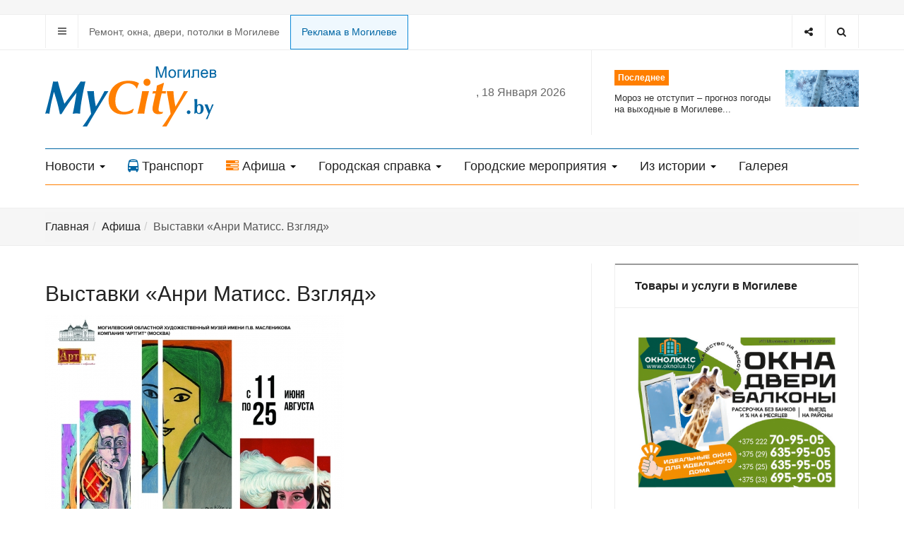

--- FILE ---
content_type: text/html; charset=utf-8
request_url: https://mycity.by/afisha/1025-vystavki-anri-matiss-vzglyad?date=2024-08-11-11-00
body_size: 11935
content:

<!DOCTYPE html>
<html prefix="og: http://ogp.me/ns#" lang="ru-ru" dir="ltr"
  class='com_icagenda view-event itemid-326 j31 mm-hover'>
<head>
<link rel="icon" href="https://mycity.by/favicon.svg" type="image/svg+xml">
  <base href="https://mycity.by/afisha/1025-vystavki-anri-matiss-vzglyad" />
	<meta http-equiv="content-type" content="text/html; charset=utf-8" />
	<meta name="description" content="11&amp;amp;nbsp;июня в&amp;amp;nbsp;учреждении культуры &amp;amp;laquo;Могилевский областной художественный музей имени П.В.Масленикова&amp;amp;raquo; состоится открытие выставки &amp;amp;laquo;Анри Матисс." />
	<meta name="generator" content="Joomla! - Open Source Content Management" />
	<title>Выставки «Анри Матисс. Взгляд»</title>
	<link href="/templates/ja_focus/favicon.ico" rel="shortcut icon" type="image/vnd.microsoft.icon" />
	<link href="/templates/ja_focus/css/bootstrap.css" rel="stylesheet" type="text/css" />
	<link href="https://cdn.jsdelivr.net/npm/simple-line-icons@2.4.1/css/simple-line-icons.css" rel="stylesheet" type="text/css" />
	<link href="/components/com_k2/css/k2.css?v=2.10.3&b=20200429" rel="stylesheet" type="text/css" />
	<link href="/media/com_icagenda/icicons/style.css" rel="stylesheet" type="text/css" />
	<link href="/media/com_icagenda/css/icagenda-front.css" rel="stylesheet" type="text/css" />
	<link href="/media/com_icagenda/css/tipTip.css" rel="stylesheet" type="text/css" />
	<link href="/components/com_icagenda/themes/packs/default/css/default_component.css" rel="stylesheet" type="text/css" />
	<link href="/templates/system/css/system.css" rel="stylesheet" type="text/css" />
	<link href="/templates/ja_focus/css/legacy-grid.css" rel="stylesheet" type="text/css" />
	<link href="/plugins/system/t3/base-bs3/fonts/font-awesome/css/font-awesome.min.css" rel="stylesheet" type="text/css" />
	<link href="/templates/ja_focus/css/template.css" rel="stylesheet" type="text/css" />
	<link href="/templates/ja_focus/css/megamenu.css" rel="stylesheet" type="text/css" />
	<link href="/templates/ja_focus/css/off-canvas.css" rel="stylesheet" type="text/css" />
	<link href="/templates/ja_focus/fonts/font-awesome/css/font-awesome.min.css" rel="stylesheet" type="text/css" />
	<link href="/templates/ja_focus/js/swiper/swiper.css" rel="stylesheet" type="text/css" />
	<link href="//fonts.googleapis.com/css?family=Heebo:400,500,700,900|Noticia+Text" rel="stylesheet" type="text/css" />
	<link href="/templates/ja_focus/css/custom.css" rel="stylesheet" type="text/css" />
	<link href="/templates/ja_focus/css/layouts/docs.css" rel="stylesheet" type="text/css" />
	<link href="/media/com_widgetkit/css/site.css" rel="stylesheet" type="text/css" id="widgetkit-site-css" />
	<style type="text/css">

@media screen and (min-width:1201px){


}

@media screen and (min-width:769px) and (max-width:1200px){



.ic-filters-label {
	margin-bottom: 8px;
}
.ic-filters-label-title-2,
.ic-filters-label-title-3 {
	margin-bottom: -5px;
	height: 40px;
	line-height: 40px;
}
.ic-filters-btn-2 {
	height: 40px;
	line-height: 40px;
}
.ic-filters-controls {
	padding: 0;
}
.ic-search-submit,
.ic-search-reset {
	width: 50%;
}

}

@media screen and (min-width:481px) and (max-width:768px){



.ic-filters-label {
	margin-bottom: 8px;
}
.ic-filters-label-title-2,
.ic-filters-label-title-3 {
	margin-bottom: -5px;
	height: 40px;
	line-height: 40px;
}
.ic-filters-btn-2 {
	height: 40px;
	line-height: 40px;
}
.ic-filters-controls {
	padding: 0;
}
.ic-search-submit,
.ic-search-reset {
	width: 50%;
}

}

@media screen and (max-width:480px){



#icagenda .share {
	display:none;
}


.ic-divCell {
	float: left;
}


.icagenda_form input,
.icagenda_form input[type="file"],
.icagenda_form .input-large,
.icagenda_form .input-xlarge,
.icagenda_form .input-xxlarge,
.icagenda_form .select-large,
.icagenda_form .select-xlarge,
.icagenda_form .select-xxlarge {
	width: 90%;
}
.icagenda_form .input-small {
	width: 90px;
}
.icagenda_form .select-small {
	width: 114px;
}
.icagenda_form .ic-date-input {
	width: auto;
}
.ic-captcha-label {
	display: none;
}


.ic-filters-label {
	margin-bottom: 8px;
}
.ic-filters-label-title-2,
.ic-filters-label-title-3 {
	margin-bottom: -5px;
	height: 40px;
	line-height: 40px;
}
.ic-filters-btn-2 {
	height: 40px;
	line-height: 40px;
}
.ic-filters-controls {
	padding: 0;
}
.ic-search-submit,
.ic-search-reset {
	width: 100%;
}
.ic-button-more > .ic-row1 {
	height: 40px;
}

}

	</style>
	<script src="/media/jui/js/jquery.min.js?fb5a9d537fdc7ccc5dad2d7feff6cea5" type="text/javascript"></script>
	<script src="/media/jui/js/jquery-noconflict.js?fb5a9d537fdc7ccc5dad2d7feff6cea5" type="text/javascript"></script>
	<script src="/media/jui/js/jquery-migrate.min.js?fb5a9d537fdc7ccc5dad2d7feff6cea5" type="text/javascript"></script>
	<script src="/media/k2/assets/js/k2.frontend.js?v=2.10.3&b=20200429&sitepath=/" type="text/javascript"></script>
	<script src="/plugins/system/t3/base-bs3/bootstrap/js/bootstrap.js?fb5a9d537fdc7ccc5dad2d7feff6cea5" type="text/javascript"></script>
	<script src="/media/com_icagenda/js/jquery.tipTip.js" type="text/javascript"></script>
	<script src="/plugins/system/t3/base-bs3/js/jquery.tap.min.js" type="text/javascript"></script>
	<script src="/plugins/system/t3/base-bs3/js/off-canvas.js" type="text/javascript"></script>
	<script src="/plugins/system/t3/base-bs3/js/script.js" type="text/javascript"></script>
	<script src="/plugins/system/t3/base-bs3/js/menu.js" type="text/javascript"></script>
	<script src="/templates/ja_focus/js/swiper/swiper.min.js" type="text/javascript"></script>
	<script src="/templates/ja_focus/js/script.js" type="text/javascript"></script>
	<script src="/media/system/js/html5fallback.js?fb5a9d537fdc7ccc5dad2d7feff6cea5" type="text/javascript"></script>
	<script src="/media/com_widgetkit/lib/uikit/dist/js/uikit.min.js" type="text/javascript"></script>
	<script src="/media/com_widgetkit/lib/uikit/dist/js/uikit-icons.min.js" type="text/javascript"></script>
	<script type="text/javascript">
	jQuery(document).ready(function(){
		jQuery(".iCtip").tipTip({maxWidth: "200", defaultPosition: "top", edgeOffset: 1});
	});	jQuery(document).ready(function(){
		jQuery(".ic-addtocal").tipTip({maxWidth: "200px", defaultPosition: "bottom", edgeOffset: 1, activation:"hover", keepAlive: true});
	});jQuery(function($){ initTooltips(); $("body").on("subform-row-add", initTooltips); function initTooltips (event, container) { container = container || document;$(container).find(".hasTooltip").tooltip({"html": true,"container": "body"});} });
	</script>
	<meta property="og:title" content="Выставки «Анри Матисс. Взгляд»" />
	<meta property="og:type" content="article" />
	<meta property="og:image" content="https://mycity.by/images/content/news2024/poster/20240607_Matiss.jpg" />
	<meta property="og:url" content="https://mycity.by/afisha/1025-vystavki-anri-matiss-vzglyad?date=2024-08-11-11-00" />
	<meta property="og:description" content="11&amp;nbsp;июня в&amp;nbsp;учреждении культуры &amp;laquo;Могилевский областной художественный музей имени П.В.Масленикова&amp;raquo; состоится открытие выставки &amp;laquo;Анри Матисс." />
	<meta property="og:site_name" content="Могилевский городской информационно-справочный портал" />

  
<!-- META FOR IOS & HANDHELD -->
	<meta name="viewport" content="width=device-width, initial-scale=1.0, maximum-scale=1.0, user-scalable=no"/>
	<style type="text/stylesheet">
		@-webkit-viewport   { width: device-width; }
		@-moz-viewport      { width: device-width; }
		@-ms-viewport       { width: device-width; }
		@-o-viewport        { width: device-width; }
		@viewport           { width: device-width; }
	</style>
	<script type="text/javascript">
		//<![CDATA[
		if (navigator.userAgent.match(/IEMobile\/10\.0/)) {
			var msViewportStyle = document.createElement("style");
			msViewportStyle.appendChild(
				document.createTextNode("@-ms-viewport{width:auto!important}")
			);
			document.getElementsByTagName("head")[0].appendChild(msViewportStyle);
		}
		//]]>
	</script>
<meta name="HandheldFriendly" content="true"/>
<meta name="apple-mobile-web-app-capable" content="YES"/>
<!-- //META FOR IOS & HANDHELD -->

<!-- deleted (C)2000-2013 Gemius SA - gemiusAudience / mycity.by / Home Page -->

<!-- VK Widget -->
<script type="text/javascript" src="//vk.com/js/api/openapi.js?130"></script> 
<!-- A1-media -->
<!--<script src="https://code.createjs.com/createjs-2015.11.26.min.js"></script>-->

<!--<script src="/pak_money_240x240_may2018.js"></script>-->

<!-- Admixer -->


	<script type="text/javascript" src="/templates/ja_focus/js/jquery.doubleScroll.js"></script>

<script type="text/javascript">
	jQuery(document).ready(function() {
	   jQuery('.table-responsive').doubleScroll({resetOnWindowResize: true});
	});
</script>




<!-- Le HTML5 shim and media query for IE8 support -->
<!--[if lt IE 9]>
<script src="//cdnjs.cloudflare.com/ajax/libs/html5shiv/3.7.3/html5shiv.min.js"></script>
<script type="text/javascript" src="/plugins/system/t3/base-bs3/js/respond.min.js"></script>
<![endif]-->

<!-- You can add Google Analytics here or use T3 Injection feature -->

  </head>

<body>

<div class="t3-wrapper"> <!-- Need this wrapper for off-canvas menu. Remove if you don't use of-canvas -->
  <div class="container-hd">
    
	<!-- TOP BANNER -->
	<div class="ja-banner banner-top text-center ">
		<div class="container">
			<div class="bannergroup">


</div>

		</div>
	</div>
	<!-- TOP BANNER -->

	<div class="ja-topbar clearfix">
		<div class="container">
			<div class="row">
			<!-- TOPBAR -->
				
								<div class="col-xs-5 col-sm-6 topbar-left pull-left ">
					<!-- Brand and toggle get grouped for better mobile display -->
					<div class="navbar-toggle-wrap clearfix pull-left">
						
													
<a class="btn btn-primary off-canvas-toggle " type="button" data-pos="left" data-nav="#t3-off-canvas" data-effect="off-canvas-effect-4" title="open">
  <span class="fa fa-bars"></span>
</a>

<!-- OFF-CANVAS SIDEBAR -->
<div id="t3-off-canvas" class="t3-off-canvas " style="left: 0;right: auto">

  <div class="t3-off-canvas-header">
    <h2 class="t3-off-canvas-header-title">Главное меню</h2>
    <a type="button" class="close" data-dismiss="modal" aria-hidden="true" title="close">&times;</a>
  </div>

  <div class="t3-off-canvas-body">
    <div class="t3-module module_menu " id="Mod1"><div class="module-inner"><div class="module-ct no-title"><ul class="nav nav-pills nav-stacked menu">
<li class="item-304 deeper dropdown parent"><a href="/news" class=" dropdown-toggle" data-toggle="dropdown">Новости<em class="caret"></em></a><ul class="dropdown-menu"><li class="item-305"><a href="/news/obshchestvo" class="">Общество</a></li><li class="item-306"><a href="/news/ekonomika" class="">Экономика</a></li><li class="item-307"><a href="/news/kultura" class="">Культура</a></li><li class="item-308"><a href="/news/proisshestviya" class="">Происшествия</a></li><li class="item-309"><a href="/news/sport" class="">Спорт</a></li><li class="item-310"><a href="/news/video" class="">Видео</a></li><li class="item-315"><a href="/news/foto-news" class="">Фото</a></li></ul></li><li class="item-263"><a href="/transport" class="">Транспорт </a></li><li class="item-264 deeper dropdown parent"><a href="/city-afisha" class=" dropdown-toggle" data-toggle="dropdown">Афиша<em class="caret"></em></a><ul class="dropdown-menu"><li class="item-265"><a href="/city-afisha/kultanons" class="">Кинотеатры</a></li><li class="item-354"><a href="/city-afisha/teatry" class="">Театры</a></li><li class="item-352"><a href="/afisha?filter_category=2" class="">Выставки </a></li><li class="item-353"><a href="/afisha?filter_category=1" class="">Концерты, шоу, мероприятия </a></li></ul></li><li class="item-267 deeper dropdown parent"><a href="/gorodskaya-spravka" class=" dropdown-toggle" data-toggle="dropdown">Городская справка<em class="caret"></em></a><ul class="dropdown-menu"><li class="item-268"><a href="/gorodskaya-spravka/pasport-goroda" class="">Паспорт города</a></li><li class="item-272 parent"><a href="/gorodskaya-spravka/gorodskie-resursy" class="">Городские ресурсы</a></li><li class="item-282"><a href="/gorodskaya-spravka/ulitsy-i-pereulki-goroda" class="">Улицы и переулки города</a></li><li class="item-283"><a href="/gorodskaya-spravka/uchrezhdeniya-obrazovaniya" class="">Учреждения образования</a></li><li class="item-284"><a href="/gorodskaya-spravka/adresa-i-telefony" class="">Полезные адреса и телефоны</a></li></ul></li><li class="item-286 deeper dropdown parent"><a href="/gorodskie-meropriyatiya" class=" dropdown-toggle" data-toggle="dropdown">Городские мероприятия<em class="caret"></em></a><ul class="dropdown-menu"><li class="item-287"><a href="/gorodskie-meropriyatiya/m-rt-kontakt" class="">М@rt.контакт</a></li><li class="item-290"><a href="/gorodskie-meropriyatiya/den-goroda" class="">День города</a></li><li class="item-291"><a href="/gorodskie-meropriyatiya/magutny-bozha" class="">«Магутны Божа»</a></li><li class="item-292"><a href="/gorodskie-meropriyatiya/animajovka" class="">«Анимаёвка»</a></li><li class="item-295"><a href="/gorodskie-meropriyatiya/zolotoj-shlyager" class="">«Золотой шлягер»</a></li></ul></li><li class="item-296 deeper dropdown parent"><a href="/proekty" class=" dropdown-toggle" data-toggle="dropdown">Из истории<em class="caret"></em></a><ul class="dropdown-menu"><li class="item-297"><a href="/proekty/istoriya-i-kultura" class="">История и культура</a></li><li class="item-298"><a href="/proekty/magiljo-ski-khranograf" class="">Магілёўскі хранограф</a></li><li class="item-299"><a href="/proekty/istoricheskie-puteshestviya" class="">Исторические путешествия</a></li></ul></li><li class="item-339"><a href="/galereya" class="">Галерея</a></li></ul>
</div></div></div>
  </div>

</div>
<!-- //OFF-CANVAS SIDEBAR -->

											</div>

										<div class="hidden-xs hidden-sm clearfix">
						<ul class="nav nav-pills nav-stacked menu">
<li class="item-346"><a href="/tovary-i-uslugi-v-mogileve" class="">Ремонт, окна, двери, потолки в Могилеве</a></li><li class="item-355"><a href="/reklama-na-sajte-2" class="online-z">Реклама в Могилеве</a></li></ul>

					</div>
									</div>
				
								<div class="col-xs-7 col-sm-6 topbar-right pull-right">
					
										<div class="head-search ">
						<button class="btn btn-search" name="subject" type="button" aria-label="Search"><span class="fa fa-search"></span></button>
						<div class="search">
	<form action="/afisha" method="post" class="form-inline form-search">
		<label for="mod-search-searchword99" class="element-invisible">Искать...</label> <input name="searchword" id="mod-search-searchword" maxlength="200"  class="form-control search-query" type="search" placeholder="Введите текст для поиска..." aria-label="serch" />		<input type="hidden" name="task" value="search" />
		<input type="hidden" name="option" value="com_search" />
		<input type="hidden" name="Itemid" value="326" />
	</form>
</div>

					</div>
					
										<div class="head-social ">
						<button class="btn btn-social" name="subject" type="button" aria-label="Share"><span class="fa fa-share-alt"></span></button>
						

<div class="custom"  >
	<ul class="social-list">
<li><a href="https://www.instagram.com/mycityby" title="Instagram" class="btn instagram"><span class="fa fa-instagram" aria-hidden="true"></span><span class="empty">empty</span></a></li>
<li><a href="https://vk.com/mycityby_mogilev" title="Вконтакте" class="btn vk"><span class="fa fa-vk" aria-hidden="true"></span><span class="empty">empty</span></a></li>
<!-- <li><a href="https://t.me/mycityby" title="Telegram" class="btn twitter"><span class="fab fa-telegram-plane" aria-hidden="true"></span><span class="empty">empty</span></a></li> -->
<li><a href="https://t.me/mycityby" title="Telegram" class="btn telegram"><span class="fa" aria-hidden="true"><img src="/templates/ja_focus/images/icon/telegram.svg" width="15"></a></span><span class="empty">empty</span></a></li>
  

</ul></div>

					</div>
									</div>
							</div>
		</div>
	</div>
<!-- TOPBAR -->

<!-- HEADER -->
<header id="t3-header" class="container t3-header">
	<div class="row">

		<!-- LOGO -->
		<div class="col-xs-12 col-sm-6 col-lg-4 logo">
			<div class="logo-image logo-control">
				<a href="https://mycity.by/" title="Могилевский городской информационно-справочный портал">
											<img class="logo-img" src="/templates/ja_focus/images/logo.svg" alt="Могилевский городской информационно-справочный портал" />
																<img class="logo-img-sm" src="/templates/ja_focus/images/logo-sm.svg" alt="Могилевский городской информационно-справочный портал" />
										<span>Могилевский городской информационно-справочный портал</span>
				</a>
							</div>
		</div>
		<!-- //LOGO -->
		
	<div class="t3-main-content block-tran-afi-mobile  hidden-lg hidden-md hidden-sm">
		<div class="container">
			

<div class="custom"  >
	<div class="row af-trans-block">
<div class="col-xs-6 trans-hide-top">
<a href="/transport"><span class="fa fa-bus"></span>Транспорт</a>
</div>
<div class="col-xs-6 af-hide-top">
<a href="/city-afisha"><span class="fa fa-tasks"></span>Афиша</a>
  </div>
</div></div>

		</div>
	</div>

		<div class="col-xs-12 col-sm-6 col-lg-8">
							<!-- SPOTLIGHT 1 -->
				<div class="t3-sl t3-sl-1">
						<!-- SPOTLIGHT -->
	<div class="t3-spotlight t3-spotlight-1  row">
					<div class="col  col-lg-6 col-md-6  col-sm-6 hidden-sm   col-xs-6 hidden-xs ">
								<div class="t3-module module mod-today " id="Mod143"><div class="module-inner"><div class="module-ct no-title">
<div class="day-today">

, 18 Января 2026 </div></div></div></div>
							</div>
					<div class="col  col-lg-6 col-md-6 col-sm-12 col-xs-12">
								<div class="t3-module module " id="Mod142"><div class="module-inner"><h3 class="module-title "><span>Последнее</span></h3><div class="module-ct "><ul class="latest-news-header ">
	<li class="clearfix">
		<a class="item-title" href="/news/obshchestvo/12199-moroz-ne-otstupit-prognoz-pogody-na-vykhodnye-v-mogileve" itemprop="url">
			<span itemprop="name">
				Мороз не отступит – прогноз погоды на выходные в Могилеве...			</span>
		</a>

		
<div class="pull- item-image" itemprop="image">

  <a href="/news/obshchestvo/12199-moroz-ne-otstupit-prognoz-pogody-na-vykhodnye-v-mogileve" itemprop="url">
   <img  src="/images/content/news2023/society/cold.jpg" alt="" itemprop="thumbnailUrl"/>
  </a>
</div>
	</li>
</ul>
</div></div></div>
							</div>
			</div>
<!-- SPOTLIGHT -->
				</div>
				<!-- //SPOTLIGHT 1 -->
					</div>

	</div>
</header>
<!-- //HEADER -->


    
<!-- MAIN NAVIGATION -->
<div class="container">
	<nav id="t3-mainnav" class="navbar navbar-default t3-mainnav">

		
		<div class="t3-navbar navbar-collapse collapse">
			<div  class="t3-megamenu"  data-responsive="true">
<ul itemscope itemtype="http://www.schema.org/SiteNavigationElement" class="nav navbar-nav level0">
<li itemprop='name' class="dropdown mega" data-id="304" data-level="1">
<a itemprop='url' class=" dropdown-toggle"  href="/news"   data-target="#" data-toggle="dropdown">Новости <em class="caret"></em></a>

<div class="nav-child dropdown-menu mega-dropdown-menu"  ><div class="mega-dropdown-inner">
<div class="row">
<div class="col-xs-12 mega-col-nav" data-width="12"><div class="mega-inner">
<ul itemscope itemtype="http://www.schema.org/SiteNavigationElement" class="mega-nav level1">
<li itemprop='name'  data-id="305" data-level="2">
<a itemprop='url' class=""  href="/news/obshchestvo"   data-target="#">Общество </a>

</li>
<li itemprop='name'  data-id="306" data-level="2">
<a itemprop='url' class=""  href="/news/ekonomika"   data-target="#">Экономика </a>

</li>
<li itemprop='name'  data-id="307" data-level="2">
<a itemprop='url' class=""  href="/news/kultura"   data-target="#">Культура </a>

</li>
<li itemprop='name'  data-id="308" data-level="2">
<a itemprop='url' class=""  href="/news/proisshestviya"   data-target="#">Происшествия </a>

</li>
<li itemprop='name'  data-id="309" data-level="2">
<a itemprop='url' class=""  href="/news/sport"   data-target="#">Спорт </a>

</li>
<li itemprop='name'  data-id="310" data-level="2">
<a itemprop='url' class=""  href="/news/video"   data-target="#">Видео </a>

</li>
<li itemprop='name'  data-id="315" data-level="2">
<a itemprop='url' class=""  href="/news/foto-news"   data-target="#">Фото </a>

</li>
</ul>
</div></div>
</div>
</div></div>
</li>
<li itemprop='name'  data-id="263" data-level="1" data-xicon="fa fa-bus">
<a itemprop='url' class=""  href="/transport"   data-target="#"><span class="fa fa-bus"></span>Транспорт</a>

</li>
<li itemprop='name' class="dropdown mega" data-id="264" data-level="1" data-xicon="fa fa-tasks">
<a itemprop='url' class=" dropdown-toggle"  href="/city-afisha"   data-target="#" data-toggle="dropdown"><span class="fa fa-tasks"></span>Афиша <em class="caret"></em></a>

<div class="nav-child dropdown-menu mega-dropdown-menu"  ><div class="mega-dropdown-inner">
<div class="row">
<div class="col-xs-12 mega-col-nav" data-width="12"><div class="mega-inner">
<ul itemscope itemtype="http://www.schema.org/SiteNavigationElement" class="mega-nav level1">
<li itemprop='name'  data-id="265" data-level="2">
<a itemprop='url' class=""  href="/city-afisha/kultanons"   data-target="#">Кинотеатры </a>

</li>
<li itemprop='name'  data-id="354" data-level="2">
<a itemprop='url' class=""  href="/city-afisha/teatry"   data-target="#">Театры </a>

</li>
<li itemprop='name'  data-id="352" data-level="2">
<a itemprop='url' class=""  href="/afisha?filter_category=2"   data-target="#">Выставки</a>

</li>
<li itemprop='name'  data-id="353" data-level="2">
<a itemprop='url' class=""  href="/afisha?filter_category=1"   data-target="#">Концерты, шоу, мероприятия</a>

</li>
</ul>
</div></div>
</div>
</div></div>
</li>
<li itemprop='name' class="dropdown mega" data-id="267" data-level="1">
<a itemprop='url' class=" dropdown-toggle"  href="/gorodskaya-spravka"   data-target="#" data-toggle="dropdown">Городская справка <em class="caret"></em></a>

<div class="nav-child dropdown-menu mega-dropdown-menu"  ><div class="mega-dropdown-inner">
<div class="row">
<div class="col-xs-12 mega-col-nav" data-width="12"><div class="mega-inner">
<ul itemscope itemtype="http://www.schema.org/SiteNavigationElement" class="mega-nav level1">
<li itemprop='name'  data-id="268" data-level="2">
<a itemprop='url' class=""  href="/gorodskaya-spravka/pasport-goroda"   data-target="#">Паспорт города </a>

</li>
<li itemprop='name' class="dropdown-submenu mega" data-id="272" data-level="2">
<a itemprop='url' class=""  href="/gorodskaya-spravka/gorodskie-resursy"   data-target="#">Городские ресурсы </a>

<div class="nav-child dropdown-menu mega-dropdown-menu"  ><div class="mega-dropdown-inner">
<div class="row">
<div class="col-xs-12 mega-col-nav" data-width="12"><div class="mega-inner">
<ul itemscope itemtype="http://www.schema.org/SiteNavigationElement" class="mega-nav level2">
<li itemprop='name'  data-id="273" data-level="3">
<a itemprop='url' class=""  href="/gorodskaya-spravka/gorodskie-resursy/zdravookhranenie"   data-target="#">Здравоохранение </a>

</li>
<li itemprop='name'  data-id="274" data-level="3">
<a itemprop='url' class=""  href="/gorodskaya-spravka/gorodskie-resursy/kommunikatsii-i-svyaz"   data-target="#">Коммуникации и связь </a>

</li>
<li itemprop='name'  data-id="275" data-level="3">
<a itemprop='url' class=""  href="/gorodskaya-spravka/gorodskie-resursy/kultura-i-iskusstvo"   data-target="#">Культура и искусство </a>

</li>
<li itemprop='name'  data-id="276" data-level="3">
<a itemprop='url' class=""  href="/gorodskaya-spravka/gorodskie-resursy/muzyka"   data-target="#">Музыка </a>

</li>
<li itemprop='name'  data-id="277" data-level="3">
<a itemprop='url' class=""  href="/gorodskaya-spravka/gorodskie-resursy/smi"   data-target="#">СМИ </a>

</li>
<li itemprop='name'  data-id="278" data-level="3">
<a itemprop='url' class=""  href="/gorodskaya-spravka/gorodskie-resursy/razvlecheniya-i-otdykh"   data-target="#">Развлечения и отдых </a>

</li>
<li itemprop='name'  data-id="279" data-level="3">
<a itemprop='url' class=""  href="/gorodskaya-spravka/gorodskie-resursy/gosudarstvennye-i-obshchestvennye-organizatsii"   data-target="#">Государственные и общественные организации </a>

</li>
<li itemprop='name'  data-id="280" data-level="3">
<a itemprop='url' class=""  href="/gorodskaya-spravka/gorodskie-resursy/uchrezhdeniya-obrazovaniya-i-nauki"   data-target="#">Учреждения образования и науки </a>

</li>
<li itemprop='name'  data-id="281" data-level="3">
<a itemprop='url' class=""  href="/gorodskaya-spravka/gorodskie-resursy/sport-i-turizm"   data-target="#">Спорт и туризм </a>

</li>
</ul>
</div></div>
</div>
</div></div>
</li>
<li itemprop='name'  data-id="282" data-level="2">
<a itemprop='url' class=""  href="/gorodskaya-spravka/ulitsy-i-pereulki-goroda"   data-target="#">Улицы и переулки города </a>

</li>
<li itemprop='name'  data-id="283" data-level="2">
<a itemprop='url' class=""  href="/gorodskaya-spravka/uchrezhdeniya-obrazovaniya"   data-target="#">Учреждения образования </a>

</li>
<li itemprop='name'  data-id="284" data-level="2">
<a itemprop='url' class=""  href="/gorodskaya-spravka/adresa-i-telefony"   data-target="#">Полезные адреса и телефоны </a>

</li>
</ul>
</div></div>
</div>
</div></div>
</li>
<li itemprop='name' class="dropdown mega" data-id="286" data-level="1">
<a itemprop='url' class=" dropdown-toggle"  href="/gorodskie-meropriyatiya"   data-target="#" data-toggle="dropdown">Городские мероприятия <em class="caret"></em></a>

<div class="nav-child dropdown-menu mega-dropdown-menu"  ><div class="mega-dropdown-inner">
<div class="row">
<div class="col-xs-12 mega-col-nav" data-width="12"><div class="mega-inner">
<ul itemscope itemtype="http://www.schema.org/SiteNavigationElement" class="mega-nav level1">
<li itemprop='name'  data-id="287" data-level="2">
<a itemprop='url' class=""  href="/gorodskie-meropriyatiya/m-rt-kontakt"   data-target="#">М@rt.контакт </a>

</li>
<li itemprop='name'  data-id="290" data-level="2">
<a itemprop='url' class=""  href="/gorodskie-meropriyatiya/den-goroda"   data-target="#">День города </a>

</li>
<li itemprop='name'  data-id="291" data-level="2">
<a itemprop='url' class=""  href="/gorodskie-meropriyatiya/magutny-bozha"   data-target="#">«Магутны Божа» </a>

</li>
<li itemprop='name'  data-id="292" data-level="2">
<a itemprop='url' class=""  href="/gorodskie-meropriyatiya/animajovka"   data-target="#">«Анимаёвка» </a>

</li>
<li itemprop='name'  data-id="295" data-level="2">
<a itemprop='url' class=""  href="/gorodskie-meropriyatiya/zolotoj-shlyager"   data-target="#">«Золотой шлягер» </a>

</li>
</ul>
</div></div>
</div>
</div></div>
</li>
<li itemprop='name' class="dropdown mega" data-id="296" data-level="1">
<a itemprop='url' class=" dropdown-toggle"  href="/proekty"   data-target="#" data-toggle="dropdown">Из истории <em class="caret"></em></a>

<div class="nav-child dropdown-menu mega-dropdown-menu"  ><div class="mega-dropdown-inner">
<div class="row">
<div class="col-xs-12 mega-col-nav" data-width="12"><div class="mega-inner">
<ul itemscope itemtype="http://www.schema.org/SiteNavigationElement" class="mega-nav level1">
<li itemprop='name'  data-id="297" data-level="2">
<a itemprop='url' class=""  href="/proekty/istoriya-i-kultura"   data-target="#">История и культура </a>

</li>
<li itemprop='name'  data-id="298" data-level="2">
<a itemprop='url' class=""  href="/proekty/magiljo-ski-khranograf"   data-target="#">Магілёўскі хранограф </a>

</li>
<li itemprop='name'  data-id="299" data-level="2">
<a itemprop='url' class=""  href="/proekty/istoricheskie-puteshestviya"   data-target="#">Исторические путешествия </a>

</li>
</ul>
</div></div>
</div>
</div></div>
</li>
<li itemprop='name'  data-id="339" data-level="1">
<a itemprop='url' class=""  href="/galereya"   data-target="#">Галерея </a>

</li>
</ul>
</div>

		</div>
	</nav>
	<!-- //MAIN NAVIGATION -->
</div>


<script>
	(function ($){
		var maps = [{"id":"305","class":"cat-blue"},{"id":"306","class":"cat-green"},{"id":"307","class":"cat-pink"},{"id":"308","class":"cat-red"},{"id":"309","class":"cat-cyan"},{"id":"310","class":"cat-orange"},{"id":"315","class":"cat-purple"},{"id":"284","class":"cat-purple"},{"id":"339","class":"cat-purple"}];
		$(maps).each (function (){
			$('li[data-id="' + this['id'] + '"]').addClass (this['class']);
		});
	})(jQuery);
</script>
<noscript>
  YOU MUST ENABLED JS</noscript>
	
	
	<div class="t3-main-content block-admixer-mobile  hidden-lg hidden-md hidden-sm">
		<div class="container">
			<div class="bannergroup admix-mobile">


</div>

		</div>
	</div>



    


    


    


    
	<!-- NAV HELPER -->
	<nav class="wrap t3-navhelper ">
		<div class="container">
			
<ol class="breadcrumb ">
	<li class="active"><span class="hasTooltip"><i class="fa fa-map-marker" data-toggle="tooltip" title="Вы здесь: "></i></span></li><li><a href="/" class="pathway">Главная</a><span class="divider"><img src="/templates/ja_focus/images/system/arrow.png" alt="" /></span></li><li><a href="/afisha" class="pathway">Афиша</a><span class="divider"><img src="/templates/ja_focus/images/system/arrow.png" alt="" /></span></li><li><span>Выставки «Анри Матисс. Взгляд»</span></li></ol>

		</div>
	</nav>
	<!-- //NAV HELPER -->

	
	
<div id="t3-mainbody" class="container t3-mainbody one-sidebar-right">
	<div class="row equal-height">
					<!-- MAIN CONTENT -->
			<div id="t3-content" class="t3-content col col-xs-12 col-sm-8">
								<div id="system-message-container">
	</div>

								
				
				<!-- iCagenda PRO 3.7.13 -->
<div id="icagenda" class="ic-event-view">

		
<div class="ic-top-buttons">

</div>

	<!-- default -->
		
		
		
<!-- Event details -->


		<div class="ic-event-header ic-clearfix">
		<h1>
						
						Выставки «Анри Матисс. Взгляд»		</h1>
	</div>

		<div class="ic-event-buttons ic-clearfix">

				<div class="ic-event-addthis ic-float-left">
					</div>

				<div class="ic-event-registration ic-float-right">
					</div>

	</div>

		<div class="ic-info ic-clearfix">

							<div class="ic-image ic-align-center">
				<img src="/images/icagenda/thumbs/themes/ic_large_w900h600q100_20240607-matiss.jpg" alt="20240607_Matiss" />			</div>
		
				<div class="ic-details ic-align-left">

			<div class="ic-divTable ic-align-left ic-clearfix">

								<div class="ic-divRow ic-details-cat">
					<div class="ic-divCell ic-label">Категория</div>
					<div class="ic-divCell ic-value">Выставки</div>
				</div>

								<div class="ic-divRow ic-event-date">
					<div class="ic-divCell ic-label">Дата</div>
					<div class="ic-divCell ic-value"><span class="ic-single-startdate">Воскресенье,&nbsp;11&nbsp;августа</span> <span class="ic-single-starttime">11:00</span><span class="ic-datetime-separator"> - </span><span class="ic-single-endtime">19:00</span></div>
				</div>

													<div class="ic-divRow">
						<div class="ic-divCell ic-label">Место проведения</div>
						<div class="ic-divCell ic-value">
															Музей им. П.В. Масленикова (ул. Миронова, 33)																											</div>
					</div>
				
								
			</div>

		</div>

						<div class="ic-short-description">
					</div>
		<div class="ic-full-description">
			<p> 11&nbsp;июня в&nbsp;учреждении культуры &laquo;Могилевский областной художественный музей имени П.В.Масленикова&raquo; состоится открытие выставки &laquo;Анри Матисс. Взгляд&raquo;. На&nbsp;выставке представлены 120 литографии с&nbsp;работ Анри Матисса. Работы будут сопровождены текстами из&nbsp;статей, книг, писем и&nbsp;размышлений художника.<br />
<br />
Справки по&nbsp;телефону: 71-17-49</p>		</div>
		
	<div>&nbsp;</div>

		
	<div>&nbsp;</div>

			<div id="ic-list-of-dates" class="ic-all-dates ic-clearfix">
		<h3>
			Все Даты:		</h3>
		<div class="ic-dates-list">

						<ul class="ic-date-vertical"><li><span class="ic-period-text-from">с</span> <span class="ic-period-startdate">Вторник,&nbsp;11&nbsp;июня</span> <span class="evttime ic-period-starttime">11:00</span> <span class="ic-period-text-to">до</span> <span class="ic-period-enddate">Воскресенье,&nbsp;25&nbsp;августа</span> <span class="evttime ic-period-endtime">19:00</span> <br/>&#8627; <small><i><span class="ic-period-weekdays">Понедельник, Вторник, Среда, Четверг, Пятница, Суббота & Воскресенье</span></i></small></li></ul>
						
		</div>
	</div>
	
	</div>
		

		</div>

				
				
	
			</div>
			<!-- //MAIN CONTENT -->

			<!-- SIDEBAR RIGHT -->
			<div class="t3-sidebar t3-sidebar-right col col-xs-12 col-sm-4 ">
				<div class="t3-module module " id="Mod168"><div class="module-inner"><h3 class="module-title  widget-reklama"><span>Товары и услуги в Могилеве</span></h3><div class="module-ct "><div class="uk-scope">
<div class="uk-position-relative uk-visible-toggle " uk-slider="autoplay: true ;autoplay-interval: 6000">

    <ul class="uk-slider-items uk-grid uk-grid-match uk-child-width-1-1" >
    
        <li>

            <div class="uk-panel uk-inline-clip uk-transition-toggle uk-background-cover" style="height: 231px;background-image: url('/images/yslygi/moiseenko.jpg');">

                
                                <div class="uk-position-cover uk-overlay-primary uk-transition-fade"></div>
                
                <div class="uk-overlay uk-position-cover uk-transition-fade uk-flex uk-flex-center uk-flex-middle uk-text-center uk-light">
                    <div>

                                                <h3 class="uk-h4 uk-margin-remove-top uk-margin-remove-top">

                                                            <a class="uk-link-reset" href="/tovary-i-uslugi-v-mogileve/2598-okna-i-dveri-iz-pvkh-v-mogileve">Окна и двери из ПВХ в Могилеве</a>
                            
                        </h3>
                        
                        
                        
                    </div>
                </div>

                
            </div>

        </li>

    
        <li>

            <div class="uk-panel uk-inline-clip uk-transition-toggle uk-background-cover" style="height: 231px;background-image: url('/images/yslygi/makarenko.jpg');">

                
                                <div class="uk-position-cover uk-overlay-primary uk-transition-fade"></div>
                
                <div class="uk-overlay uk-position-cover uk-transition-fade uk-flex uk-flex-center uk-flex-middle uk-text-center uk-light">
                    <div>

                                                <h3 class="uk-h4 uk-margin-remove-top uk-margin-remove-top">

                                                            <a class="uk-link-reset" href="/tovary-i-uslugi-v-mogileve/2464-okna-pvkh-v-mogileve-4">Окна ПВХ в Могилеве</a>
                            
                        </h3>
                        
                        
                        
                    </div>
                </div>

                
            </div>

        </li>

    
        <li>

            <div class="uk-panel uk-inline-clip uk-transition-toggle uk-background-cover" style="height: 231px;background-image: url('/images/yslygi/germes-trast.jpg');">

                
                                <div class="uk-position-cover uk-overlay-primary uk-transition-fade"></div>
                
                <div class="uk-overlay uk-position-cover uk-transition-fade uk-flex uk-flex-center uk-flex-middle uk-text-center uk-light">
                    <div>

                                                <h3 class="uk-h4 uk-margin-remove-top uk-margin-remove-top">

                                                            <a class="uk-link-reset" href="https://germes-trast.by/">Окна ПВХ в Могилеве</a>
                            
                        </h3>
                        
                        
                        
                    </div>
                </div>

                
            </div>

        </li>

    
        <li>

            <div class="uk-panel uk-inline-clip uk-transition-toggle uk-background-cover" style="height: 231px;background-image: url('/images/yslygi/stankevich.jpg');">

                
                                <div class="uk-position-cover uk-overlay-primary uk-transition-fade"></div>
                
                <div class="uk-overlay uk-position-cover uk-transition-fade uk-flex uk-flex-center uk-flex-middle uk-text-center uk-light">
                    <div>

                                                <h3 class="uk-h4 uk-margin-remove-top uk-margin-remove-top">

                                                            <a class="uk-link-reset" href="/tovary-i-uslugi-v-mogileve/7194-okna-dveri-balkony-v-mogiljove">Окна, двери, балконы в Могилёве</a>
                            
                        </h3>
                        
                        
                        
                    </div>
                </div>

                
            </div>

        </li>

    
        <li>

            <div class="uk-panel uk-inline-clip uk-transition-toggle uk-background-cover" style="height: 231px;background-image: url('/images/yslygi/pohoron-komp.jpg');">

                
                                <div class="uk-position-cover uk-overlay-primary uk-transition-fade"></div>
                
                <div class="uk-overlay uk-position-cover uk-transition-fade uk-flex uk-flex-center uk-flex-middle uk-text-center uk-light">
                    <div>

                                                <h3 class="uk-h4 uk-margin-remove-top uk-margin-remove-top">

                                                            <a class="uk-link-reset" href="/tovary-i-uslugi-v-mogileve/1704-organizatsiya-pokhoron-v-mogileve-2">Ритуальные услуги, организация похорон в Могилеве</a>
                            
                        </h3>
                        
                        
                        
                    </div>
                </div>

                
            </div>

        </li>

    
        <li>

            <div class="uk-panel uk-inline-clip uk-transition-toggle uk-background-cover" style="height: 231px;background-image: url('/images/yslygi/everest202510.jpg');">

                
                                <div class="uk-position-cover uk-overlay-primary uk-transition-fade"></div>
                
                <div class="uk-overlay uk-position-cover uk-transition-fade uk-flex uk-flex-center uk-flex-middle uk-text-center uk-light">
                    <div>

                                                <h3 class="uk-h4 uk-margin-remove-top uk-margin-remove-top">

                                                            <a class="uk-link-reset" href="/tovary-i-uslugi-v-mogileve/1666-natyazhnye-potolki-v-mogileve-2">Натяжные потолки в Могилеве</a>
                            
                        </h3>
                        
                        
                        
                    </div>
                </div>

                
            </div>

        </li>

    
        <li>

            <div class="uk-panel uk-inline-clip uk-transition-toggle uk-background-cover" style="height: 231px;background-image: url('/images/yslygi/rittorgkom.jpg');">

                
                                <div class="uk-position-cover uk-overlay-primary uk-transition-fade"></div>
                
                <div class="uk-overlay uk-position-cover uk-transition-fade uk-flex uk-flex-center uk-flex-middle uk-text-center uk-light">
                    <div>

                                                <h3 class="uk-h4 uk-margin-remove-top uk-margin-remove-top">

                                                            <a class="uk-link-reset" href="https://elit-granit.by/">Элит Гранит</a>
                            
                        </h3>
                        
                        
                        
                    </div>
                </div>

                
            </div>

        </li>

    
        <li>

            <div class="uk-panel uk-inline-clip uk-transition-toggle uk-background-cover" style="height: 231px;background-image: url('/images/yslygi/kapurov.jpg');">

                
                                <div class="uk-position-cover uk-overlay-primary uk-transition-fade"></div>
                
                <div class="uk-overlay uk-position-cover uk-transition-fade uk-flex uk-flex-center uk-flex-middle uk-text-center uk-light">
                    <div>

                                                <h3 class="uk-h4 uk-margin-remove-top uk-margin-remove-top">

                                                            <a class="uk-link-reset" href="/tovary-i-uslugi-v-mogileve/2198-remont-kholodilnikov-i-stiralnykh-mashin">Ремонт холодильников и стиральных машин</a>
                            
                        </h3>
                        
                        
                        
                    </div>
                </div>

                
            </div>

        </li>

    
        <li>

            <div class="uk-panel uk-inline-clip uk-transition-toggle uk-background-cover" style="height: 231px;background-image: url('/images/yslygi/morozov.jpg');">

                
                                <div class="uk-position-cover uk-overlay-primary uk-transition-fade"></div>
                
                <div class="uk-overlay uk-position-cover uk-transition-fade uk-flex uk-flex-center uk-flex-middle uk-text-center uk-light">
                    <div>

                                                <h3 class="uk-h4 uk-margin-remove-top uk-margin-remove-top">

                                                            <a class="uk-link-reset" href="/tovary-i-uslugi-v-mogileve/2005-remont-i-peretyazhka-myagkoj-mebeli">Ремонт и перетяжка мягкой мебели</a>
                            
                        </h3>
                        
                        
                        
                    </div>
                </div>

                
            </div>

        </li>

    
        <li>

            <div class="uk-panel uk-inline-clip uk-transition-toggle uk-background-cover" style="height: 231px;background-image: url('/images/yslygi/zavatskiy.jpg');">

                
                                <div class="uk-position-cover uk-overlay-primary uk-transition-fade"></div>
                
                <div class="uk-overlay uk-position-cover uk-transition-fade uk-flex uk-flex-center uk-flex-middle uk-text-center uk-light">
                    <div>

                                                <h3 class="uk-h4 uk-margin-remove-top uk-margin-remove-top">

                                                            <a class="uk-link-reset" href="/tovary-i-uslugi-v-mogileve/2005/6279-okna-i-dveri-iz-pvkh-v-mogiljove">Окна, двери ПВХ</a>
                            
                        </h3>
                        
                        
                        
                    </div>
                </div>

                
            </div>

        </li>

    
        <li>

            <div class="uk-panel uk-inline-clip uk-transition-toggle uk-background-cover" style="height: 231px;background-image: url('/images/yslygi/BushElit202510.jpg');">

                
                                <div class="uk-position-cover uk-overlay-primary uk-transition-fade"></div>
                
                <div class="uk-overlay uk-position-cover uk-transition-fade uk-flex uk-flex-center uk-flex-middle uk-text-center uk-light">
                    <div>

                                                <h3 class="uk-h4 uk-margin-remove-top uk-margin-remove-top">

                                                            <a class="uk-link-reset" href="/tovary-i-uslugi-v-mogileve/1676-potolokmogilev">Натяжные потолки в Могилеве</a>
                            
                        </h3>
                        
                        
                        
                    </div>
                </div>

                
            </div>

        </li>

    
        <li>

            <div class="uk-panel uk-inline-clip uk-transition-toggle uk-background-cover" style="height: 231px;background-image: url('/images/yslygi/Pechkurenko.jpg');">

                
                                <div class="uk-position-cover uk-overlay-primary uk-transition-fade"></div>
                
                <div class="uk-overlay uk-position-cover uk-transition-fade uk-flex uk-flex-center uk-flex-middle uk-text-center uk-light">
                    <div>

                                                <h3 class="uk-h4 uk-margin-remove-top uk-margin-remove-top">

                                                            <a class="uk-link-reset" href="/tovary-i-uslugi-v-mogileve/10419-evropotolok-bel">Натяжные потолки</a>
                            
                        </h3>
                        
                        
                        
                    </div>
                </div>

                
            </div>

        </li>

    
        <li>

            <div class="uk-panel uk-inline-clip uk-transition-toggle uk-background-cover" style="height: 231px;background-image: url('/images/yslygi/ladutenko.jpg');">

                
                                <div class="uk-position-cover uk-overlay-primary uk-transition-fade"></div>
                
                <div class="uk-overlay uk-position-cover uk-transition-fade uk-flex uk-flex-center uk-flex-middle uk-text-center uk-light">
                    <div>

                                                <h3 class="uk-h4 uk-margin-remove-top uk-margin-remove-top">

                                                            <a class="uk-link-reset" href="/tovary-i-uslugi-v-mogileve/12132-okna-pvkh">Окна ПВХ</a>
                            
                        </h3>
                        
                        
                        
                    </div>
                </div>

                
            </div>

        </li>

        </ul>

    
                <div class="uk-light">
        
            <a href="#" class="uk-position-center-left uk-position-small uk-hidden-hover" uk-slidenav-previous uk-slider-item="previous"></a>
            <a href="#" class="uk-position-center-right uk-position-small uk-hidden-hover" uk-slidenav-next uk-slider-item="next"></a>

                </div>
        
    
</div>
</div></div></div></div><div class="t3-module module " id="Mod178"><div class="module-inner"><div class="module-ct no-title"><div class="uk-scope">
<div class="uk-position-relative uk-visible-toggle " uk-slider="autoplay: true ;autoplay-interval: 6000">

    <ul class="uk-slider-items uk-grid uk-grid-match uk-child-width-1-1" >
    
        <li>

            <div class="uk-panel uk-inline-clip uk-transition-toggle uk-background-cover" style="height: 231px;background-image: url('/images/yslygi/center_tehnology_1225.jpg');">

                
                                <div class="uk-position-cover uk-overlay-primary uk-transition-fade"></div>
                
                <div class="uk-overlay uk-position-cover uk-transition-fade uk-flex uk-flex-center uk-flex-middle uk-text-center uk-light">
                    <div>

                                                <h3 class="uk-h4 uk-margin-remove-top uk-margin-remove-top">

                                                            <a class="uk-link-reset" href="/tovary-i-uslugi-v-mogileve/2363-proforientatsiya-podrostkov">«Профориентир для будущих профи»</a>
                            
                        </h3>
                        
                        
                        
                    </div>
                </div>

                
            </div>

        </li>

    
        <li>

            <div class="uk-panel uk-inline-clip uk-transition-toggle uk-background-cover" style="height: 231px;background-image: url('/images/yslygi/standart-csk202510.jpg');">

                
                                <div class="uk-position-cover uk-overlay-primary uk-transition-fade"></div>
                
                <div class="uk-overlay uk-position-cover uk-transition-fade uk-flex uk-flex-center uk-flex-middle uk-text-center uk-light">
                    <div>

                                                <h3 class="uk-h4 uk-margin-remove-top uk-margin-remove-top">

                                                            <a class="uk-link-reset" href="https://standartcsk.by/">Окна, балконные рамы в&nbsp;Могилеве</a>
                            
                        </h3>
                        
                        
                        
                    </div>
                </div>

                
            </div>

        </li>

    
        <li>

            <div class="uk-panel uk-inline-clip uk-transition-toggle uk-background-cover" style="height: 231px;background-image: url('/images/yslygi/teloenergetika.jpg');">

                
                                <div class="uk-position-cover uk-overlay-primary uk-transition-fade"></div>
                
                <div class="uk-overlay uk-position-cover uk-transition-fade uk-flex uk-flex-center uk-flex-middle uk-text-center uk-light">
                    <div>

                                                <h3 class="uk-h4 uk-margin-remove-top uk-margin-remove-top">

                                                            <a class="uk-link-reset" href="/tovary-i-uslugi-v-mogileve/1711-teplo-v-kazhdyj-dom">Тепло и уют в каждый дом!</a>
                            
                        </h3>
                        
                        
                        
                    </div>
                </div>

                
            </div>

        </li>

    
        <li>

            <div class="uk-panel uk-inline-clip uk-transition-toggle uk-background-cover" style="height: 231px;background-image: url('/images/yslygi/mazcharov.jpg');">

                
                                <div class="uk-position-cover uk-overlay-primary uk-transition-fade"></div>
                
                <div class="uk-overlay uk-position-cover uk-transition-fade uk-flex uk-flex-center uk-flex-middle uk-text-center uk-light">
                    <div>

                                                <h3 class="uk-h4 uk-margin-remove-top uk-margin-remove-top">

                                                            <a class="uk-link-reset" href="/tovary-i-uslugi-v-mogileve/1703-natyazhnye-potolki-v-mogileve-5">Натяжные потолки в&nbsp;Могилеве</a>
                            
                        </h3>
                        
                        
                        
                    </div>
                </div>

                
            </div>

        </li>

    
        <li>

            <div class="uk-panel uk-inline-clip uk-transition-toggle uk-background-cover" style="height: 231px;background-image: url('/images/yslygi/nikitenko.jpg');">

                
                                <div class="uk-position-cover uk-overlay-primary uk-transition-fade"></div>
                
                <div class="uk-overlay uk-position-cover uk-transition-fade uk-flex uk-flex-center uk-flex-middle uk-text-center uk-light">
                    <div>

                                                <h3 class="uk-h4 uk-margin-remove-top uk-margin-remove-top">

                                                            <a class="uk-link-reset" href="/tovary-i-uslugi-v-mogileve/1672-remont-i-peretyazhka-myagkoj-mebeli-v-mogileve">Ремонт и перетяжка мягкой мебели в Могилеве</a>
                            
                        </h3>
                        
                        
                        
                    </div>
                </div>

                
            </div>

        </li>

    
        <li>

            <div class="uk-panel uk-inline-clip uk-transition-toggle uk-background-cover" style="height: 231px;background-image: url('/images/yslygi/1.jpg');">

                
                                <div class="uk-position-cover uk-overlay-primary uk-transition-fade"></div>
                
                <div class="uk-overlay uk-position-cover uk-transition-fade uk-flex uk-flex-center uk-flex-middle uk-text-center uk-light">
                    <div>

                                                <h3 class="uk-h4 uk-margin-remove-top uk-margin-remove-top">

                                                            <a class="uk-link-reset" href="https://mocis.by/izgotovlenie-pozdravitelnogo-rolika-dlya-mobilnykh-ustrojstv">Поздравительный ролик для мобильного телефона в Могилеве</a>
                            
                        </h3>
                        
                        
                        
                    </div>
                </div>

                
            </div>

        </li>

    
        <li>

            <div class="uk-panel uk-inline-clip uk-transition-toggle uk-background-cover" style="height: 231px;background-image: url('/images/yslygi/2.jpg');">

                
                                <div class="uk-position-cover uk-overlay-primary uk-transition-fade"></div>
                
                <div class="uk-overlay uk-position-cover uk-transition-fade uk-flex uk-flex-center uk-flex-middle uk-text-center uk-light">
                    <div>

                                                <h3 class="uk-h4 uk-margin-remove-top uk-margin-remove-top">

                                                            <a class="uk-link-reset" href="https://mocis.by/naruzhnaya-reklama">Наружная реклама в Могилеве</a>
                            
                        </h3>
                        
                        
                        
                    </div>
                </div>

                
            </div>

        </li>

    
        <li>

            <div class="uk-panel uk-inline-clip uk-transition-toggle uk-background-cover" style="height: 231px;background-image: url('/images/yslygi/3.jpg');">

                
                                <div class="uk-position-cover uk-overlay-primary uk-transition-fade"></div>
                
                <div class="uk-overlay uk-position-cover uk-transition-fade uk-flex uk-flex-center uk-flex-middle uk-text-center uk-light">
                    <div>

                                                <h3 class="uk-h4 uk-margin-remove-top uk-margin-remove-top">

                                                            <a class="uk-link-reset" href="https://mocis.by/uslugi#collapseFive">Реклама на светодиодном экране в Могилеве</a>
                            
                        </h3>
                        
                        
                        
                    </div>
                </div>

                
            </div>

        </li>

    
        <li>

            <div class="uk-panel uk-inline-clip uk-transition-toggle uk-background-cover" style="height: 231px;background-image: url('/images/yslygi/4.jpg');">

                
                                <div class="uk-position-cover uk-overlay-primary uk-transition-fade"></div>
                
                <div class="uk-overlay uk-position-cover uk-transition-fade uk-flex uk-flex-center uk-flex-middle uk-text-center uk-light">
                    <div>

                                                <h3 class="uk-h4 uk-margin-remove-top uk-margin-remove-top">

                                                            <a class="uk-link-reset" href="https://mocis.by/uslugi">Реклама на квитанциях по оплате за ЖКУ в Могилеве</a>
                            
                        </h3>
                        
                        
                        
                    </div>
                </div>

                
            </div>

        </li>

    
        <li>

            <div class="uk-panel uk-inline-clip uk-transition-toggle uk-background-cover" style="height: 231px;background-image: url('/images/yslygi/seslikov.jpg');">

                
                                <div class="uk-position-cover uk-overlay-primary uk-transition-fade"></div>
                
                <div class="uk-overlay uk-position-cover uk-transition-fade uk-flex uk-flex-center uk-flex-middle uk-text-center uk-light">
                    <div>

                                                <h3 class="uk-h4 uk-margin-remove-top uk-margin-remove-top">

                                                            <a class="uk-link-reset" href="/tovary-i-uslugi-v-mogileve/1705-okna-pvkh-v-mogileve-3">Окна ПВХ</a>
                            
                        </h3>
                        
                        
                        
                    </div>
                </div>

                
            </div>

        </li>

        </ul>

    
                <div class="uk-light">
        
            <a href="#" class="uk-position-center-left uk-position-small uk-hidden-hover" uk-slidenav-previous uk-slider-item="previous"></a>
            <a href="#" class="uk-position-center-right uk-position-small uk-hidden-hover" uk-slidenav-next uk-slider-item="next"></a>

                </div>
        
    
</div>
</div></div></div></div><div class="t3-module module wesocial " id="Mod113"><div class="module-inner"><div class="module-ct no-title">

<div class="custom wesocial"  >
	<div class="row wesocial-block">
  <div class="col-3"><a href="https://www.instagram.com/mycityby/" target="_blank" rel="nofollow"><img src="/images/icon/soc/instagram.png" alt="Instagram"></a></div>
  <div class="col-3"><a href="https://vk.com/mycityby_mogilev" target="_blank" rel="nofollow"><img src="/images/icon/soc/vk.png" alt="Vkontakte"></a></div>
  <div class="col-3"><a href="https://t.me/mycityby" target="_blank" rel="nofollow"><img src="/images/icon/soc/telegram-5945.png" alt="Telegram"></a></div>
</div></div>
</div></div></div>
			</div>
			<!-- //SIDEBAR RIGHT -->
	
				
	</div>
</div> 




    
<!-- BACK TOP TOP BUTTON -->
<div id="back-to-top" data-spy="affix" data-offset-top="200" class="back-to-top hidden-xs hidden-sm affix-top">
  <button class="btn btn-primary" title="Back to Top"><span class="fa fa-long-arrow-up" aria-hidden="true"></i><span class="empty">empty</span></button>
</div>

<script type="text/javascript">
(function($) {
  // Back to top
  $('#back-to-top').on('click', function(){
    $("html, body").animate({scrollTop: 0}, 500);
    return false;
  });
})(jQuery);
</script>
<noscript>
  YOU MUST ENABLED JS</noscript>
<!-- BACK TO TOP BUTTON -->

<!-- FOOTER -->
<footer id="t3-footer" class="wrap t3-footer">

			<!-- FOOT NAVIGATION -->
		<div class="container">
			<div class="footer-spotlight">
					<!-- SPOTLIGHT -->
	<div class="t3-spotlight t3-footnav  row">
					<div class="col  col-lg-12 col-md-12 col-sm-12 col-xs-12">
								<div class="t3-module module " id="Mod176"><div class="module-inner"><div class="module-ct no-title"><div class="bannergroup">


</div>
</div></div></div><div class="t3-module module mod-foot-module " id="Mod139"><div class="module-inner"><div class="module-ct no-title"><ul class="nav nav-pills nav-stacked menu mod-foot-menu">
<li class="item-302"><a href="/reklama-na-sajte" class="">Реклама в Могилеве</a></li><li class="item-328"><a href="/kontakty" class="">Контакты</a></li><li class="item-303"><a href="/polzovatelskoe-soglashenie" class="">Пользовательское соглашение</a></li><li class="item-244"><a href="/novosti-partnerov" class="">Новости партнеров</a></li><li class="item-300"><a href="http://wiki.mogilev.by" class="" target="_blank" rel="noopener noreferrer">MogilevWiki </a></li></ul>
</div></div></div><div class="t3-module module schet " id="Mod163"><div class="module-inner"><div class="module-ct no-title">

<div class="custom schet"  >
	<div class="block-schet">

<!-- Yandex.Metrika counter -->
<script type="text/javascript" defer>
   (function(m,e,t,r,i,k,a){m[i]=m[i]||function(){(m[i].a=m[i].a||[]).push(arguments)};
     m[i].l=1*new Date();
     // если скрипт уже вставлен — не дублируем
     for (var j = 0; j < document.scripts.length; j++) {
       if (document.scripts[j].src === r) { return; }
     }
     k = e.createElement(t);
     a = e.getElementsByTagName(t)[0];
     k.async = true;       // внешняя метрика загрузится асинхронно
     k.src   = r;
     a.parentNode.insertBefore(k, a);
   })
   (window, document, "script", "https://mc.yandex.ru/metrika/tag.js", "ym");

   ym(1057301, "init", {
     clickmap:true,
     trackLinks:true,
     accurateTrackBounce:true
   });
</script>
<noscript>
  <div>
    <img src="https://mc.yandex.ru/watch/1057301" style="position:absolute; left:-9999px;" alt="" />
  </div>
</noscript>
<!-- /Yandex.Metrika counter -->

</div>
</div>
</div></div></div>
							</div>
			</div>
<!-- SPOTLIGHT -->
			</div>
		</div>
		<!-- //FOOT NAVIGATION -->
	
	<section class="t3-copyright-wrap">
		<div class="container">
			<div class="t3-copyright">
				<div class="row">
					<div class="col-md-8 copyright ">
						<div class="module">
	<small>&#169; 2006-2026 Могилевский городской информационно-справочный портал. Все права защищены.<br/><a href="https://mocis.by" title="Государственное предприятие &laquo;МОЦИС&raquo;" >Государственное предприятие &laquo;МОЦИС&raquo;</a>.</small>
	</div>
					</div>
											<div class="col-md-4 poweredby text-hide">
							<a class="t3-logo t3-logo-dark" href="http://t3-framework.org" title="Powered By T3 Framework"
							   target="_blank" rel="nofollow">Powered By <strong>T3 Framework</strong></a>
						</div>
									</div>
			</div>
		</div>
	</section>

</footer>
<!-- //FOOTER -->

  </div>
</div>

</body>

</html>

--- FILE ---
content_type: text/css
request_url: https://mycity.by/templates/ja_focus/css/custom.css
body_size: 5649
content:
/*
blocks bgr:
	#f7f7f7  / gray
	#fff1ef  / red
	#e8f6ff  / blue
*/
.fa-bus::before {
	color: #0066A4;/*#006aa6*/
}
.fa-tasks::before {
	color: #FF7F00;
}
.fa-telegram:before {
	content: "\f2c6";
}
.fa-telegram-plane:before {
	content: "\f3fe";
}
/*--- visible ---*/
@media (min-width: 768px) and (max-width: 991px) {
	.ja-topbar .topbar-left .hidden-xs.hidden-sm {
		display: block!important;
	}
	.ja-topbar .topbar-left .hidden-xs.hidden-sm ul.nav-pills,
	.ja-topbar .topbar-left .hidden-xs.hidden-sm ul.nav-pills li {
		clear:both;
		display: block;
		margin:0;
		padding:0;
	}
	.ja-topbar .topbar-left .hidden-xs.hidden-sm ul.nav-pills li > a {
		padding: 5px;
		line-height:20px;
	}
	.ja-topbar .topbar-left .hidden-xs.hidden-sm ul.nav-pills li > a.online-z {
		/*text-transform: lowercase;*/
	}
}
@media (max-width: 767px) {
	.ja-topbar .topbar-left .hidden-xs.hidden-sm {
		display: block!important;
	}
	.ja-topbar .topbar-left .hidden-xs.hidden-sm ul.nav-pills,
	.ja-topbar .topbar-left .hidden-xs.hidden-sm ul.nav-pills li {
		clear:both;
		display: block;
		margin:0;
		padding:0;
	}
	.ja-topbar .topbar-left .hidden-xs.hidden-sm ul.nav-pills li > a {
		padding: 5px;
		line-height:18px;
		font-size: 12px;
	}
	.rek-ekran img{
		margin-bottom:15px;
	}
	.navbar.navbar-default.t3-mainnav{
		margin-bottom: 10px;
	}
	.t3-spotlight-1 .t3-module{
		padding: 0!important;
	}
	.t3-main-content-wrap .t3-main-content-masttop .t3-module {
		margin-bottom: 20px;
	}
}
@media (max-width: 1199px) {
	.ja-topbar .topbar-left .hidden-xs.hidden-sm ul.nav-pills li:last-child {
		/*display: none!important;*/
	}
}
/*--- Transport-Afisha-hide-top ---*/
.af-trans-block{
	display:flex;
	clear:both;
}
.trans-hide-top{
	text-align:center;
	padding:3px 0;
	margin:0 0 12px;
	background:#c8eaff; #FF7F00
}
.af-hide-top{
	text-align:center;
	padding:3px 0;
	margin:0 0 12px;
	background:#ffe6cd;
}
.trans-hide-top span.fa-bus,
.af-hide-top span.fa-tasks{
	margin-right:5px;
}
/*--- Admixer-mobile ---*/
.block-admixer-mobile .admix-mobile{
	padding:0 0 5px;
}
/*--- Today ---*/
.mod-today .day-today{
	text-align:right;
	padding:0 20px 0 0;
	color: #666666;
}

/*--- Banners ---*/

.banner-top .bannergroup{
	padding: 10px;
}
.t3-sidebar .mcbanners {
	/*border: none !important;*/
	background: none;
}
.module-ct .mcbanners .banneritem{
	margin-bottom:15px;
}
.module-ct .mcbanners .banneritem:last-child{
	margin-bottom:0;
}

/*---- TOPBAR ----*/

.topbar-left .nav > li > a {
	text-transform: none;
	font-size: 14px;
	line-height: 47px;
}

/*---- MEGAMENU ----*/

.container .t3-mainnav {
	border-top-width: 1px;
}
.t3-mainnav .t3-navbar .navbar-nav > li > a {
	text-transform: none;
	font-size:18px;
	font-weight: 500;
}
.t3-megamenu .mega > .mega-dropdown-menu {
	/*box-shadow: 0 0 8px 0px #dadada;*/
	box-shadow: 0 14px 28px rgba(0,0,0,0.24), 0 10px 10px rgba(0,0,0,0.21);
	border: 1px solid #eeeeee;
    /*padding: 14px 20px;*/
}
.t3-megamenu .dropdown-menu .mega-nav > li:hover{
	background:#f7f7f7;
}
.mcbanners .module-ct{
	padding: 20px;
}
.navbar-default .navbar-nav > .dropdown > a:hover .caret,
.navbar-default .navbar-nav > .dropdown > a:focus .caret {
	border-top-color: #FF7F00; /*#ec701d*/
	border-bottom-color: #FF7F00;
}

/*--- News ---- */

.news-sidebar .mod-articles-category-title a:hover{
	
	/*color: #d91e00;*/
}
.news-5right .news-sidebar .mod-articles-category-title{
	margin-top: 2px;
}
.news-5right .news-sidebar .mod-articles-category-title a{
	font-weight:500;
	display: block;
	overflow:hidden;
}
.news-5right .news-sidebar dl.article-info{
	margin-top: -9px;
}

/*--- Brick ---*/

.brick-layout .item-image {
	border-right: 2px solid #fff;
	border-left: 2px solid #fff;
}
.t3-main-content .fotoslider h3.module-title,
.t3-main-content .news-5right h3.module-title,
.t3-main-content .videoslider h3.module-title,
.t3-main-content .pogoda h3.module-title{
	font-size: 22px;
	color: #222222;
}

/*--- Fotoslider ---*/

.fotoslider{
	background-color: transparent;
}
.fotoslider .brick-article{
	margin-right: 5px;
}
.fotoslider .brick-medium .article-content .mod-articles-category-title {
	font-size: 14px;
	font-weight:600;
}
.fotoslider .brick-article .article-content{
	bottom: 10px;
	right: 10px;
	left: 15px;
}
.fotoslider .brick-article .article-content a{
	line-height: 16px;
}
.fotoslider .swiper-button-next,
.fotoslider .swiper-button-prev,
.fotoslider .swiper-button-next.swiper-button-disabled,
.fotoslider .swiper-button-prev.swiper-button-disabled{
	opacity: 0.9;
}
.fotoslider .swiper-button-next,
.fotoslider .swiper-button-prev {
	color: #000;
}

/*--- Social icons ---*/

.t3-module.wesocial{
	background:	#f7f7f7;
}
.wesocial-block{
	display: flex;
	flex-flow: row nowrap;
	align-items: center;
	align-content: center;
	justify-content: space-between;
	padding:0 35px;
}
.wesocial-block a{
	text-align:center;
}
.wesocial-block a img{
	padding:0 8px;
}

/*--- 3 tabs bottom ---*/

.hist-val-style .ja-tab-panels-top{
	background:	#F7F7F7;
	border:1px solid #DDDDDD;
}
.hist-val-style .ja-tab-panels-top .historyday,
.hist-val-style .ja-tab-panels-top .ja-tab-content.delovye{
	padding:15px 20px 10px;
}
.hist-val-style .ja-tabs-title-top .ja-tabs-title li h3{
	padding: 0 0 16px 0!important;
	font-size: 16px!important;
	text-transform:none!important;
}
.hist-val-style .ja-tabs-title-top .ja-tabs-title li h3 span{
	font-weight: 600!important;
}
.hist-val-style .ja-tabs-title-top ul.ja-tabs-title li.active{
	border-bottom:2px solid #d91e00!important;
}

/*--- Pogoda ---*/

.t3-module.pogoda {
	background: #ddd /*#3e4753*/ ;
	padding-bottom: 15px;
}
.t3-module.pogoda h3.module-title {
	padding-left:15px;
	color: /*#ec701d*/ /*#F6F6F6*/ #000;
	background:	#F7F7F7/*#F6F6F6*/ /*#1268A4*/;
	font-weight: 600;
}
.custom.pogoda{
	margin-top:20px;
}
.custom.pogoda a img{
	padding:5px;
}
.t3-main-content .pogoda h3.module-title{
	border-top: 1px solid #ec701d;
	border-right:1px solid #ddd;
	border-left:1px solid #ddd;
}
.t3-sidebar .t3-module .module-title{
	font-weight: 600;
}
.hist-val-style .ja-tabs-title-top{
	float:left!important;
	position:relative!important;
	height:auto;
}
.t3-module.module.3informers .custom.3informers .ja-tabswrap.default .ja-tabs-title-top ul li.historyday{
	background:#000;
}

/*--- History Day ---*/

.modefemerides-date{
	color: #FF7F00;
	font-size: 12px;
	font-weight: bold;
	margin-bottom:7px;
}
.modefemerides-description{
	font-size: 12px;
	font-weight: 500;
	margin-bottom:10px;
}

/*--- Valuta ---*/

.curContainer {
	overflow: auto;
	width: 100%;
	padding: 15px 20px;
}
table.curr td {
	background: none repeat scroll 0 0 #FFFFFF;
	/*font: 12px Tahoma,Verdana,Helvetica,sans-serif;*/
	vertical-align: top;
	padding: 5px 15px;
}
.border td{
	/*border: 1px solid #eee;
	border-collapse: collapse;*/
}
.more-kurs {
	text-align: right;
	padding: 10px 0 0;
}

/*--- Delovye ---*/

.t3-module.delovye,
.t3-module.popularno{
	background: #f7f7f7;
}
.custom.popularno .default .ja-tabs-title-top ul.ja-tabs-title li.active{
	background:transparent;
}
.ja-news.ja-news-9.popularnews .article-content {
	overflow: hidden;
	margin-top: -6px;
}
.ja-news.ja-news-9.popularnews .article-content .mod-articles-category-title{
	margin-top: 4px;
}
.hist-val-style .ja-tab-panels-top{
	padding:15px 5px 10px;
}
.k2ItemsBlock.delovye ul{
	list-style-type: none;
	list-style-image:none;
	color:#FF7F00;
	padding:0;
}
.module.delovye .module-ct{
	padding: 20px 32px;
}
.k2ItemsBlock.delovye ul li{
	display:list-item;
	margin: 0 0 10px 0;
}
.k2ItemsBlock.delovye ul li:last-child{
	display:none;
}
.uk-scope .uk-position-center-left.uk-position-small {
    margin-left: 2px!important;
}
.uk-scope .uk-position-center-right.uk-position-small {
    margin-right: 2px!important;
}
/*--- Admixer ---*/

.t3-sidebar .mod-admixer + .t3-module {
    margin-top: 10px;
}
.t3-sidebar .mod-admixer,
.t3-sidebar .mod-admixer .module-ct{
	border:none;
	padding:0;
}

/*--- iCagenda-Afisha ---*/

.ic-list-events{
	border-top: 1px solid #eee;
}

.ic-clearfix .ic-pagination {
	margin:10px 0;
}

.ic-list-events .ic-event{
	background: #fff;
	margin:0!important;
}
.ic-list-events .ic-event .ic-box{
	display: flex;
	align-items: stretch;
	padding:20px 10px;
}
.ic-list-events .ic-event:nth-child(2n+1){
	/*border: none;*/
}
.ic-list-events .ic-event{
	border-bottom: 1px solid #eee;
	border-top: none;
	border-left: none;
	border-right: none;
	border-radius: 0;
}
.ic-list-events .ic-event:hover{
	background:#F7F7F7;
}
.ic-list-events .ic-event .ic-box .ic-box-imgprw{
}
.ic-list-events .ic-event .ic-box .ic-box-imgprw img{
	max-width:180px!important;
	box-shadow: 0 3px 7px rgba(0,0,0,0.12), 0 3px 3px rgba(0,0,0,0.10);
}
.ic-list-events .ic-event .ic-box .ic-content{
	padding: 0 8px 8px 20px;
}
.ic-list-events .ic-event .ic-box .ic-content h2{
	margin: 12px 0px 3px 0px;
}
.ic-list-events .ic-event .ic-box .ic-content .ic-place{
	padding: 10px 0 5px;
}
.ic-list-events .ic-event .ic-box .ic-content .ic-dmy-date{
	display:inline-block;
}
.ic-dmy-date-bkg{
	padding: 4px 8px;
	font-size:12px;
	background: #f4f4f4;
	border: 1px solid #ddd;
	border-radius: 2px;
}
span.add-today-label{
	margin:0 0 0 8px;
	color: #309130;
	font-size: 12px;
	font-weight: 700;
	padding: 4px 8px;
}
.ic-list-events .ic-event .ic-box .ic-content .ic-mesto{
	color:#666666;
	font-size:14px;
	margin: 5px 0 8px;
	display: inline-table;
}
.ic-list-events .ic-event .ic-box .ic-content .ic-price{
	font-size:13px;
	font-weight:bold;
	display:inline-block;
	color: #309130;
	padding: 0 5px;
}
.ic-list-events .ic-event .ic-box .ic-content .ic-time{
	margin: 15px 0 3px;
	font-size:14px;
	letter-spacing: normal;
	color:#222;
	display: inline-block;
	padding: 6px 0 6px;
	border-radius: 2px;
}
.ic-list-events .ic-event .ic-box .ic-content .ic-time::before {
    content: "\f017";
	font: normal normal normal 15px/1 FontAwesome;
	margin-right: 3px;
}
/*------------------------------------------------*/
/*--- iCagenda-Afisha ---*/

.t3-module.afisha-list{
	background:#fff1ef;/*#fff9f8;*/
	border:none;
}
.t3-module.afisha-list .module-title{
	border-top: 2px solid #d91e00;
}
/* Navigator Title (month and year) */
.afisha-calendar{
	background:#F7F7F7!important;
	border:1px solid #ddd;
}
.afisha-calendar .icnav .titleic {
	font-weight: bold;
	font-size:16px;
	padding-bottom:5px!important;
}
.iccalendar table td div.style_Today {
	background:#fafafa;
	border: 1px solid #777;
	color: #000!important;
}
.iccalendar table td div.style_Today:hover {
	background:#000;
	color: #fff!important;
}
.ic-top-buttons {
	height: 0;
}
.ic-event-header h1{
	line-height: 1.33333;
	font-weight: 500;
	font-size: 30px;
	margin-bottom: 11.5px;
}
.ic-info,
.ic-info .ic-details {
	padding: 0;
	background-color: transparent;
}
.t3-module.module.oktyabr{
	margin-top: 20px;
	background:#e8f6ff;
	/*border:1px solid #d7eefc;*/
}
.t3-sidebar .oktyabr .module-ct,
.t3-module.oktyabr{
	border:none;
	padding:0;
}
.oktyabr .custom.oktyabr{
	margin:24px 0 22px;
}
.oktyabr .module-ct{
	padding: 10px 0 0;
	border:none;
}
.oktyabr ul.kino-theatres{
	margin-bottom:10px;
	margin-left:40px;
}
ul.kino-theatres li{
	border:none;
	padding: 5px 10px 5px 30px;
	background:#e8f6ff;
}
.custom.oktyabr h4.z-kino,
.custom.oktyabr h4.z-teatr{
	margin:10px 0 10px 10px;
	font-size: 15px;
	font-weight:bold;
	padding: 1px 3px 1px 15px;
}
.custom.oktyabr h4.z-kino{
	border-left: 5px solid #66FFFF;
	margin-left:32px;
}
.custom.oktyabr h4.z-teatr{
	border-left: 5px solid #FF99FF;
	margin-left:32px;
}
.afisha-list .default_eventlist .ic-date-img-box {
	margin: 4px 15px 0 0;
}
/*--- Online-zayavka ---*/

.topbar-left .nav > li > a.online-z{
	background:#eff8fe;
	color:#0066A4;
	border:1px solid #0d89d7;
}
.topbar-left .nav > li > a.online-z:hover{
	background:#0066A4;/*#fb9937;*/
	color:#fff;
	border:1px solid #0066A4;
}
.mod-online-z input[type="text"]{
	width:100%;
}
form.simpleForm2 textarea.inputtext {
	width: 99%;
	height: 120px;
}
.mod-online-z .sf2-element-captcha-image,
.mod-online-z .sf2-element-captcha-image img {
	width: 125px!important;
	height: 45px;
	padding-left: 0;
}

/*--- Pathway ---*/

.wrap.t3-navhelper  {
	margin:0 0 25px;
	border-bottom: 1px solid #eee;
}
.breadcrumb > .active .hasTooltip{
	display:none;
}
.t3-navhelper-top{
	margin-bottom:15px;
	border-top: 1px solid #e4e4e4;
	border-bottom: 1px solid #e4e4e4;
	color: #555555;
	padding: 5px;
}
.t3-navhelper-top .breadcrumb{
	background-color: transparent;
}

/*--- Content ---*/

.item-page .article-content a,
#k2Container .itemIntroText a,
#k2Container .itemFullText a{
	color:#0066A4;
	text-decoration:underline;/*#FF7F00*/
}
.item-page .article-content a:hover,
#k2Container .itemIntroText a:hover,
#k2Container .itemFullText a:hover{
	color:#FF7F00;
	text-decoration:none;
}
.t3-main-content-masttop .separator{
	display:none;
}
.news-sidebar .mod-articles-category-date,
.popularno .mod-articles-category-date{
	font-size: 12px;
}
.category-item .page-header,
.categories-list .category-desc li a,
.categories-list .page-header {
    font-size: 20px;
}
.categories-list h3.page-header{
	padding: 11.5px 5px;
	font-weight:normal;
	margin:0;
}
.list-condensed li {
    padding: 10px;
}
.categories-list {
	margin-bottom: 23px;
}
.categories-list .category-desc li{
	list-style:none;
	padding:5px;
}
.badge {
	padding: 5px 7px;
	color: #666666;
	margin-left: 5px;
	background-color: #f5f5f5;
	border: 1px solid #9a9a9a;
	border-radius: 0;
}
.weblink-category ul.list-striped.list-condensed li{
	background: transparent;
	padding:12px 10px;
}
.weblink-category ul.list-striped.list-condensed li img{
	margin-right: 10px;
}
.category-list table.category tr{
	background-color: transparent;
}
.category-list table.category.cat-list-row1,
.category-list table.category tr.cat-list-row1 td {
	background: none;
}
.category-list table.table-bordered,
.category-list table.table-bordered > tbody > tr > td.list-hits,
.category-list table.table-bordered > tbody > tr > td.list-title{
	border:none;
}
.category-list table.table-bordered > tbody > tr > td.list-title a{
	font-size:20px;
	color:#222222;
}
.news-5right .module-title a{
	color:#222222;
}
.news-5right .module-title a:hover,
.category-list table.table-bordered > tbody > tr > td.list-title a:hover{
	color:#FF7F00;
}
.pull-none.item-image{
	margin-bottom:35px;
}
#contact-form .btn-primary,
.sf2Style-default button.sf2-element[type="submit"],
.sf2Style-default button.sf2-element.sf2SendBtn {
	background: #0076be;
	color: #fff;
	border:none;
}
#contact-form .btn-primary:hover,
.sf2Style-default button.sf2-element[type="submit"]:hover,
.sf2Style-default button.sf2-element.sf2SendBtn:hover {
	background: #0066A4;
}
.btn-primary{
	/*background: #eff8fe;
	color: #0066A4;
	border: 1px solid #0d89d7;*/
}
.btn-primary:hover,
.btn-primary:focus,
.btn-primary.focus,
.btn-primary:active,
.btn-primary.active,
.open > .dropdown-toggle.btn-primary {
	/*color: #ffffff;
	background-color: #0066A4;
	border-color: #0066A4;*/
}
div.items-more .nav li a:hover,
div.items-more .nav li a:focus{
	background: none;
}

/*--- Table ----*/

.table-responsive {
    width:100%;
}
table.mostable {
	border: none;
	overflow-x: auto;
	margin: 0 auto 20px;
	width: 100%;
	max-width: 100%;
	border-spacing: 0;
	border-bottom:2px solid #e2e2e2!important;
}
table.mostable tr:nth-child(1n) {
	background: #efefef none repeat scroll 0 0;
}
table.mostable tr:nth-child(2n) {
	background: #fcfcfc none repeat scroll 0 0;
}
td,
tr td{
	border-top: 1px solid #efefef;
}
.border td{
	border: 0px solid #efefef;
}
table.mostable th,
.table-bordered th {
	background-color: #0066A4;
	font-weight:normal;
	color: #fff;
	padding: 8px;
	font-size: 98%;
	text-align: center;
	line-height:1.333;
	vertical-align: middle;
}
table.mostable tr{
	border: none;
}
table.mostable td {
	font-size: 88%;
	padding: 8px;
	vertical-align: top;
}
table.mostable tr td {
	border-right: 1px solid #e2e2e2;
	border-left: 1px solid #e2e2e2;
}
table.mostable tbody tr:hover {
	background: #E8F6FF;
	transition-duration: 0.3s;
}
.table-bordered,
.border td,
.border th,
.border-work td,
.border-work th,
.border-hol td,
.border-hol th {
	border-collapse: collapse;
}

/*
.table-responsive {
    width:100%;
}
table.mostable {
	overflow-x: auto;
	margin: 0 auto 20px;
	width: 100%;
	max-width: 100%;
	border-spacing: 0;
}
table.mostable th,
.table-bordered th {
	background-color: #f5f5f5;
	color: #666666;
	padding: 8px;
	font-size: 110%;
	text-align: center;
	vertical-align: middle;
	border-bottom:2px solid #ddd!important;
}
table.mostable td {
	padding: 8px;
	vertical-align: top;
}
.table-bordered,
.border td,
.border th,
.border-work td,
.border-work th,
.border-hol td,
.border-hol th {
	border: 1px solid #eee;
	border-collapse: collapse;
}
*/

/*------ K2  ------*/

div.catItemHeader h3.catItemTitle{
	font-size:20px;
}
div.catItemHeader h3.catItemTitle a {
	color:#222222;
}
div.catItemHeader h3.catItemTitle a:hover {
	color:#FF7F00;
}
div.catItemView {
    margin-bottom: 0;
}
div.itemListCategory {
	background: none;/*#fafafa;*/
	border: none;/*1px solid #ddd;*/
	margin: 0 0 24px 0;
	padding: 0;
}
div.catItemBody {
	padding: 2px 0;
}
div.subCategoryContainer {
	float: none;
	width:100%!important;
}
div.subCategory {
	background: none/*#fafafa*/;
	border: none/*1px solid #ddd*/;
	margin: 0;
	padding: 5px;
}
div.subCategory h2 {
	font-size:20px;
	margin:5px 0;
}
div.catItemIntroText img,
div.itemFullText img{
	margin: 7px 15px 5px 5px;
}
div.catItemImageBlock {
	padding: 2px 0;
	margin: 0;
}
.catItemImageBlock span.catItemImage {
	float:left;
	margin: 3px 15px 0 6px;
}
div.catItemIntroText {
	padding: 0 0 12px 0;
}

/*--- Filter ---*/

#k2Container div.catItemLinks {
	margin: 0 0 12px 0;
}
div.catItemCategory span {
	font-weight: normal;
}
.k2-filter .module-ct{
	background:#F6F6F6;
}
.arh-btn{}
.arh-btn a{
	display:block;
	width:30%;
	margin:20px auto 0;
	background:#eff8fe;
	color:#0066A4;
	border:1px solid #0d89d7;
}
.arh-btn a:hover{
	background:#0066A4;
	color:#fff;
	border:1px solid #0066A4;
}
/*------  Transport  ------*/

.row-flex {
	display: flex;
	flex-flow: row wrap;
	display: -webkit-box;
	display: -moz-box;
	display: -ms-flexbox;
	display: -webkit-flex;
}
.trans-main-nav .spisok-transp > div{
	text-align:center;
	line-height: 18px;
	font-size: 12px;
	padding:0;
}
.trans-main-nav .spisok-transp > div a{
	color:#555555;
	font-weight: 600;
	display:block;
	padding:20px 8px 15px;
	width:100%;
	height:100%;
}
i.t-rasp-icon{
	clear:both;
	float:none;
	display: block;
	margin-bottom:10px;
}
i.t-rasp-icon::before{
	display: block;
	margin: 0 auto;
	content: ' ';
	background-repeat: no-repeat;
	background-size: 100%;
	height: 28px;
	width: 28px;
}
i.fa-bus::before{
	background-image: url(../images/icon/bus-vehicle.svg);
}
i.fa-troll::before{
	background-image: url(../images/icon/troll.svg);
}
i.fa-mbus::before{
	background-image: url(../images/icon/m-bus.svg);
}
i.fa-pbus::before{
	background-image: url(../images/icon/modern-bus.svg);
}
i.fa-taxi::before{
	background-image: url(../images/icon/taxi.svg);
}
i.fa-mars::before{
	background-image: url(../images/icon/minibus.svg);
}
i.fa-trains::before{
	background-image: url(../images/icon/train.svg);
}
.b-autobus,
.b-troll,
.b-marshr,
.b-taxi,
.b-prigorod,
.b-mezhgor,
.b-trains{
	padding:15px 10px 12px;
	border-left:2px solid #ffffff;
	/*border-bottom:2px solid #ffffff;*/
}
.b-autobus{
	background-color:#e2f1dc;
}
.b-autobus a:hover,
.b-autobus a:focus,
.b-autobus a:active:focus,
.b-autobus a.active:focus,
.b-autobus a.focus,
.b-autobus a:active.focus,
.b-autobus a.active.focus {
	background-color:#d3eaca;
}
.b-troll{
	background-color:#ddeff8;
}
.b-troll a:hover,
.b-troll a:focus,
.b-troll a:active:focus,
.b-troll a.active:focus,
.b-troll a.focus,
.b-troll a:active.focus,
.b-troll a.active.focus {
	background-color:#cde7f4;
}
.b-marshr{
	background-color:#FCF8E3;
}
.b-marshr a:hover,
.b-marshr a:focus,
.b-marshr a:active:focus,
.b-marshr a.active:focus,
.b-marshr a.focus,
.b-marshr a:active.focus,
.b-marshr a.active.focus {
	background-color:#faf2cc;
}
.b-taxi{
	background-color:#f3e2e2;
}
.b-taxi a:hover,
.b-taxi a:focus,
.b-taxi a:active:focus,
.b-taxi a.active:focus,
.b-taxi a.focus,
.b-taxi a:active.focus,
.b-taxi a.active.focus {
	background-color:#f0dbdb;
}
.b-prigorod{
	background-color:#f7f7f7;
}
.b-prigorod a:hover,
.b-prigorod a:focus,
.b-prigorod a:active:focus,
.b-prigorod a.active:focus,
.b-prigorod a.focus,
.b-prigorod a:active.focus,
.b-prigorod a.active.focus {
	background-color:#ebebeb;
}
.b-mezhgor{
	background-color:#edeafa;
}
.b-mezhgor a:hover,
.b-mezhgor a:focus,
.b-mezhgor a:active:focus,
.b-mezhgor a.active:focus,
.b-mezhgor a.focus,
.b-mezhgor a:active.focus,
.b-mezhgor a.active.focus {
	background-color:#e6e2f8;
}
.b-trains{
	background-color:#fee1c3;
}
.b-trains a:hover,
.b-trains a:focus,
.b-trains a:active:focus,
.b-trains a.active:focus,
.b-trains a.focus,
.b-trains a:active.focus,
.b-trains a.active.focus {
	background-color:#fedab4;
}

/*---  Transport numbers bus  ---*/

.mod-numbers-bus{
	background:#e2f1dc;
	padding:15px;
	text-align:center;
	border-left:2px solid #ffffff;
}
ul.menu-numbers-bus,
ul.menu-numbers-troll{
	text-align:center;
	display:flex;
	flex-wrap: wrap;
	justify-content: center;
}
.mod-numbers-bus ul.menu-numbers-bus li{
	display: list-item;
	list-style-type: none;
	min-width: 24px;
	margin: 3px 6px 2px 0px;
	border:1px solid #3c8b3c;
	background-color:#449D44;
}
.mod-numbers-bus ul.menu-numbers-bus li:hover,
.mod-numbers-bus ul.menu-numbers-bus li.active a{
	box-shadow: 0 1px 2px, 0 0 2px #449d44;
}
.mod-numbers-bus ul.menu-numbers-bus li.active > a,
.mod-numbers-bus ul.menu-numbers-bus li > a:hover,
.mod-numbers-bus ul.menu-numbers-bus li > a:focus,
.mod-numbers-bus ul.menu-numbers-bus li a:hover,
.mod-numbers-bus ul.menu-numbers-bus li a:focus,
.mod-numbers-bus ul.menu-numbers-bus li a.focus,
.mod-numbers-bus ul.menu-numbers-bus li a.active:focus,
.mod-numbers-bus ul.menu-numbers-bus li a:active:focus,
.mod-numbers-bus ul.menu-numbers-bus li a:active.focus,
.mod-numbers-bus ul.menu-numbers-bus li a.active.focus{
	background-color: #eeeeee;
	color:#555555;
	text-shadow:none;
}
.mod-numbers-bus ul.menu-numbers-bus li a,
.mod-numbers-troll ul.menu-numbers-troll li a{
	display: block;
	padding: 1px 4px;
	font-weight:bold;
	text-align: center;
	text-decoration: none;
	color: #fff;
}
.mod-numbers-bus ul.menu-numbers-bus li a{
	text-shadow: 0 1px 0 #3e8f3e;
}

/*---  Transport numbers troll  ---*/

.mod-numbers-troll{
	background:#ddeff8;
	padding:15px;
	text-align:center;
	border-left:2px solid #ffffff;
}
.mod-numbers-troll ul.menu-numbers-troll li{
	display: list-item;
	list-style-type: none;
	min-width: 24px;
	margin: 3px 6px 2px 0px;
	border:1px solid #327595;
	background-color:#367EA1;
}
.mod-numbers-troll ul.menu-numbers-troll li:hover,
.mod-numbers-troll ul.menu-numbers-troll li.active a{
	box-shadow: 0 1px 2px, 0 0 2px #327595;
}
.mod-numbers-troll ul.menu-numbers-troll li.active > a,
.mod-numbers-troll ul.menu-numbers-troll li > a:hover,
.mod-numbers-troll ul.menu-numbers-troll li > a:focus,
.mod-numbers-troll ul.menu-numbers-troll li a:hover,
.mod-numbers-troll ul.menu-numbers-troll li a:focus,
.mod-numbers-troll ul.menu-numbers-troll li a.focus,
.mod-numbers-troll ul.menu-numbers-troll li a.active:focus,
.mod-numbers-troll ul.menu-numbers-troll li a:active:focus,
.mod-numbers-troll ul.menu-numbers-troll li a:active.focus,
.mod-numbers-troll ul.menu-numbers-troll li a.active.focus{
	background-color: #eeeeee;
	color:#555555;
	text-shadow:none;
}
.mod-numbers-troll ul.menu-numbers-troll li a{
	text-shadow: 0 1px 0 #327595;
}

/*------  Footer-Menu  ------*/

.mod-foot-module .module-ct.no-title{
	background:#f6f6f6;
	padding:15px 0;
	border: 1px solid #e4e4e4;
}
ul.mod-foot-menu{
	text-align:center;
	margin: 0 auto!important;
	display: table;
}
ul.mod-foot-menu li{
	list-style-type: none;
	float: left;
	padding: 2px 3px;
}
ul.mod-foot-menu > li + li{
	margin:0;
}
.t3-footnav .t3-module ul.mod-foot-menu > li > a {
    color: #666666;
	font-weight:600;
	margin: 0 10px 0px;
	padding:0/*0 0 12px*/;
    font-size: 14px;
    text-transform: none;
}

/*--- Footer  ---*/

.t3-copyright small{
	text-transform:none;
	font-size: 12px;
}
.t3-copyright small a{
	color:#0066A4;
}
.t3-copyright small a:hover,
.t3-copyright small a:focus{
	color: #FF7F00;
	text-decoration: none;
	outline: none;
}

/*--- Counters ---*/

.t3-module.module.schet{
	margin-top:15px;
}
.schet .block-schet{
	margin:0 auto;
	text-align:center;
}




















